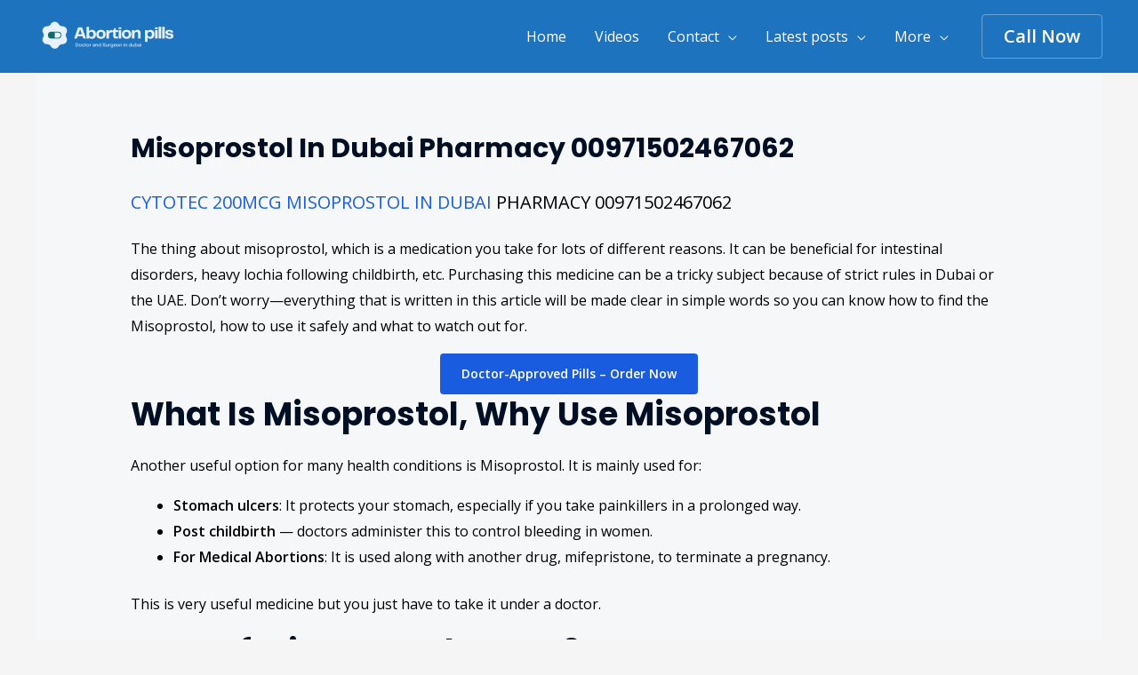

--- FILE ---
content_type: text/css; charset=UTF-8
request_url: https://abortionpillsuae.com/wp-content/uploads/elementor/css/post-614.css?ver=1769794552
body_size: 529
content:
.elementor-614 .elementor-element.elementor-element-f5b3eb4:not(.elementor-motion-effects-element-type-background), .elementor-614 .elementor-element.elementor-element-f5b3eb4 > .elementor-motion-effects-container > .elementor-motion-effects-layer{background-color:#242A36;}.elementor-614 .elementor-element.elementor-element-f5b3eb4{transition:background 0.3s, border 0.3s, border-radius 0.3s, box-shadow 0.3s;padding:104px 0px 80px 0px;}.elementor-614 .elementor-element.elementor-element-f5b3eb4 > .elementor-background-overlay{transition:background 0.3s, border-radius 0.3s, opacity 0.3s;}.elementor-614 .elementor-element.elementor-element-d5d9091 > .elementor-element-populated{margin:0px 64px 0px 0px;--e-column-margin-right:64px;--e-column-margin-left:0px;}.elementor-614 .elementor-element.elementor-element-e057578{text-align:left;}.elementor-614 .elementor-element.elementor-element-e057578 img{width:180px;}.elementor-614 .elementor-element.elementor-element-e057578 > .elementor-widget-container{margin:0px 0px 0px 0px;padding:0px 0px 0px 0px;}.elementor-614 .elementor-element.elementor-element-48b9f0f{font-size:14px;color:#CAD0DB;}.elementor-614 .elementor-element.elementor-element-d86277e .elementor-heading-title{color:#FFFFFF;}.elementor-614 .elementor-element.elementor-element-d86277e > .elementor-widget-container{margin:0px 0px 16px 0px;}.elementor-614 .elementor-element.elementor-element-04bfb77 .elementor-icon-list-items:not(.elementor-inline-items) .elementor-icon-list-item:not(:last-child){padding-block-end:calc(4px/2);}.elementor-614 .elementor-element.elementor-element-04bfb77 .elementor-icon-list-items:not(.elementor-inline-items) .elementor-icon-list-item:not(:first-child){margin-block-start:calc(4px/2);}.elementor-614 .elementor-element.elementor-element-04bfb77 .elementor-icon-list-items.elementor-inline-items .elementor-icon-list-item{margin-inline:calc(4px/2);}.elementor-614 .elementor-element.elementor-element-04bfb77 .elementor-icon-list-items.elementor-inline-items{margin-inline:calc(-4px/2);}.elementor-614 .elementor-element.elementor-element-04bfb77 .elementor-icon-list-items.elementor-inline-items .elementor-icon-list-item:after{inset-inline-end:calc(-4px/2);}.elementor-614 .elementor-element.elementor-element-04bfb77 .elementor-icon-list-icon i{color:#1A5CE0;transition:color 0.3s;}.elementor-614 .elementor-element.elementor-element-04bfb77 .elementor-icon-list-icon svg{fill:#1A5CE0;transition:fill 0.3s;}.elementor-614 .elementor-element.elementor-element-04bfb77{--e-icon-list-icon-size:13px;--icon-vertical-offset:0px;}.elementor-614 .elementor-element.elementor-element-04bfb77 .elementor-icon-list-icon{padding-inline-end:12px;}.elementor-614 .elementor-element.elementor-element-04bfb77 .elementor-icon-list-item > .elementor-icon-list-text, .elementor-614 .elementor-element.elementor-element-04bfb77 .elementor-icon-list-item > a{font-size:14px;}.elementor-614 .elementor-element.elementor-element-04bfb77 .elementor-icon-list-text{color:#CAD0DB;transition:color 0.3s;}.elementor-614 .elementor-element.elementor-element-245cf1d .elementor-heading-title{color:#FFFFFF;}.elementor-614 .elementor-element.elementor-element-245cf1d > .elementor-widget-container{margin:0px 0px 16px 0px;}.elementor-614 .elementor-element.elementor-element-59e2396 .elementor-icon-list-items:not(.elementor-inline-items) .elementor-icon-list-item:not(:last-child){padding-block-end:calc(4px/2);}.elementor-614 .elementor-element.elementor-element-59e2396 .elementor-icon-list-items:not(.elementor-inline-items) .elementor-icon-list-item:not(:first-child){margin-block-start:calc(4px/2);}.elementor-614 .elementor-element.elementor-element-59e2396 .elementor-icon-list-items.elementor-inline-items .elementor-icon-list-item{margin-inline:calc(4px/2);}.elementor-614 .elementor-element.elementor-element-59e2396 .elementor-icon-list-items.elementor-inline-items{margin-inline:calc(-4px/2);}.elementor-614 .elementor-element.elementor-element-59e2396 .elementor-icon-list-items.elementor-inline-items .elementor-icon-list-item:after{inset-inline-end:calc(-4px/2);}.elementor-614 .elementor-element.elementor-element-59e2396 .elementor-icon-list-icon i{color:#1A5CE0;transition:color 0.3s;}.elementor-614 .elementor-element.elementor-element-59e2396 .elementor-icon-list-icon svg{fill:#1A5CE0;transition:fill 0.3s;}.elementor-614 .elementor-element.elementor-element-59e2396{--e-icon-list-icon-size:13px;--icon-vertical-offset:0px;}.elementor-614 .elementor-element.elementor-element-59e2396 .elementor-icon-list-item > .elementor-icon-list-text, .elementor-614 .elementor-element.elementor-element-59e2396 .elementor-icon-list-item > a{font-size:14px;}.elementor-614 .elementor-element.elementor-element-59e2396 .elementor-icon-list-text{color:#CAD0DB;transition:color 0.3s;}.elementor-614 .elementor-element.elementor-element-59e2396 .elementor-icon-list-item:hover .elementor-icon-list-text{color:#FFFFFF;}.elementor-614 .elementor-element.elementor-element-8fc1f3e > .elementor-element-populated{margin:0px 24px 0px 0px;--e-column-margin-right:24px;--e-column-margin-left:0px;}.elementor-614 .elementor-element.elementor-element-134ee18 .elementor-heading-title{color:#FFFFFF;}.elementor-614 .elementor-element.elementor-element-134ee18 > .elementor-widget-container{margin:0px 0px 16px 0px;}.elementor-614 .elementor-element.elementor-element-4513b59 .elementor-button-content-wrapper{flex-direction:row;}.elementor-614 .elementor-element.elementor-element-4513b59 .elementor-button{font-size:20px;letter-spacing:1.8px;}.elementor-614 .elementor-element.elementor-element-1a5debc{--grid-template-columns:repeat(0, auto);--icon-size:14px;--grid-column-gap:16px;--grid-row-gap:0px;}.elementor-614 .elementor-element.elementor-element-1a5debc .elementor-widget-container{text-align:left;}.elementor-614 .elementor-element.elementor-element-1a5debc .elementor-social-icon{background-color:#1A5CE0;--icon-padding:0.6em;}.elementor-614 .elementor-element.elementor-element-1a5debc .elementor-social-icon i{color:#FFFFFF;}.elementor-614 .elementor-element.elementor-element-1a5debc .elementor-social-icon svg{fill:#FFFFFF;}@media(max-width:1024px){.elementor-614 .elementor-element.elementor-element-f5b3eb4{padding:80px 40px 64px 40px;}.elementor-614 .elementor-element.elementor-element-61a35b9 > .elementor-element-populated{margin:0px 0px 56px 0px;--e-column-margin-right:0px;--e-column-margin-left:0px;}}@media(max-width:767px){.elementor-614 .elementor-element.elementor-element-f5b3eb4{padding:64px 24px 56px 24px;}.elementor-614 .elementor-element.elementor-element-d5d9091 > .elementor-element-populated{margin:0px 0px 40px 0px;--e-column-margin-right:0px;--e-column-margin-left:0px;}.elementor-614 .elementor-element.elementor-element-61a35b9 > .elementor-element-populated{margin:0px 0px 40px 0px;--e-column-margin-right:0px;--e-column-margin-left:0px;}.elementor-614 .elementor-element.elementor-element-cf9baa2 > .elementor-element-populated{margin:0px 0px 40px 0px;--e-column-margin-right:0px;--e-column-margin-left:0px;}}@media(min-width:768px){.elementor-614 .elementor-element.elementor-element-d5d9091{width:30%;}.elementor-614 .elementor-element.elementor-element-61a35b9{width:22%;}.elementor-614 .elementor-element.elementor-element-cf9baa2{width:20%;}.elementor-614 .elementor-element.elementor-element-8fc1f3e{width:28%;}}@media(max-width:1024px) and (min-width:768px){.elementor-614 .elementor-element.elementor-element-d5d9091{width:50%;}.elementor-614 .elementor-element.elementor-element-61a35b9{width:50%;}.elementor-614 .elementor-element.elementor-element-cf9baa2{width:50%;}.elementor-614 .elementor-element.elementor-element-8fc1f3e{width:50%;}}